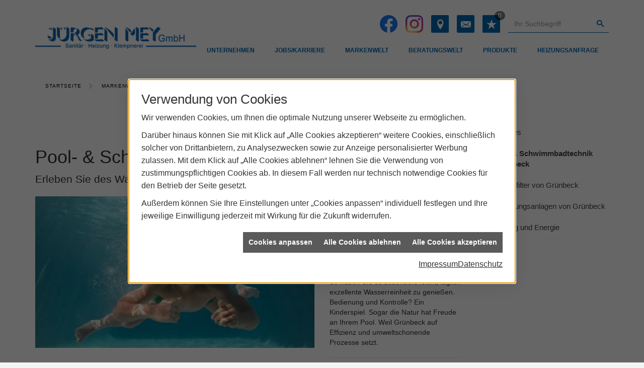

--- FILE ---
content_type: text/html; charset=utf-8
request_url: https://www.mey-shk.de/marke_hersteller_produkte/gruenbeck/pool-und-schwimmbadtechnik
body_size: 9182
content:
<!DOCTYPE html><html lang="de"><head><title>Pool- & Schwimmbadtechnik von Grünbeck - Jürgen Mey GmbH</title><meta name="Content-Type" content="text/html;charset=utf-8"/><meta name="description" content="Ihre Spezialisten für Sanitär, Heizung, Klimatechnik und vielem mehr aus Münster -  Jürgen Mey GmbH"/><meta name="robots" content="index, follow"/><meta name="keywords" content="erneuerbare Energien, Heizung, Sanitär, Badsanierung, Badrenovierung, Pellets, Thermen, Buderus, 
Klempner, PV (Photovoltaik), Solar, Energie sparen, Stromverbrauch senken, Installation, Badausstattung"/><meta name="revisit-after" content="28 days"/><meta name="google-site-verification" content="zGmrjdPqSfGVKrfQPsp6ndHGib2Wx7YqFvuyeS1BcTY"/><meta name="viewport" content="width=device-width, initial-scale=1.0, user-scalable=no"/><meta name="company" content="Jürgen Mey GmbH"/><meta name="date" content="2026-01-19"/><meta property="og:type" content="website"/><meta property="og:locale" content="de-DE"/><meta property="og:site_name" content="Jürgen Mey GmbH"/><meta property="og:url" content="https://www.mey-shk.de/marke_hersteller_produkte/gruenbeck/pool-und-schwimmbadtechnik"/><meta property="article:published_time" content="2026-01-06T12:06:09"/><meta property="og:image" content="https://www.mey-shk.de/scripts/get.aspx?media=/config/theme/og-image.png"/><meta property="og:image:secure_url" content="https://www.mey-shk.de/scripts/get.aspx?media=/config/theme/og-image.png"/><meta property="og:title" content=" Pool- & Schwimmbadtechnik von Grünbeck"/><meta property="twitter:title" content=" Pool- & Schwimmbadtechnik von Grünbeck"/><meta property="twitter:card" content="summary"/><meta property="og:description" content="Ihre Spezialisten für Sanitär, Heizung, Klimatechnik und vielem mehr aus Münster -  Jürgen Mey GmbH"/><meta property="twitter:description" content="Ihre Spezialisten für Sanitär, Heizung, Klimatechnik und vielem mehr aus Münster -  Jürgen Mey GmbH"/><link href="https://www.mey-shk.de/marke_hersteller_produkte/gruenbeck/pool-und-schwimmbadtechnik" rel="canonical"/><link href="https://www.mey-shk.de/scripts/get.aspx?media=/config/theme/apple-touch-icon.png" rel="apple-touch-icon"/><link href="https://www.mey-shk.de/scripts/get.aspx?media=/config/theme/favicon.ico" rel="shortcut icon" type="image/x-icon"/><link href="/scripts/get.aspx?media=/config/theme/css/include.min.css&v=12012026152523" rel="stylesheet" type="text/css"/><script type="application/ld+json">{"@context":"http://schema.org","@type":"LocalBusiness","name":"Jürgen Mey GmbH","image":"www.mey-shk.de/media/config/theme/logo.png","@id":"www.mey-shk.de","url":"www.mey-shk.de","telephone":"02501 59228","email":"info@mey-shk.de","address":{"@type":"PostalAddress","streetAddress":"Schürhook 71","addressLocality":"Münster","postalCode":"48163","addressCountry":"DE"},"geo":{"@type":"GeoCoordinates","latitude":"51.8665842","longitude":"7.5979285"},"sameAs":["https://www.facebook.com/profile.php?id=100089656792961","https://www.instagram.com/juergenmeygbr"]}</script></head><body class="body_layout" data-active-content-q="/marke_hersteller_produkte/gruenbeck/pool-und-schwimmbadtechnik" data-active-audience-q="kein" data-is-bot="true"><!-- IP = 23 --><!-- SID = btwsi35sppzcpjjp35jt3l4p --><!-- ShopID = 9439 (-301) --><!-- AppMode = offline --><!-- Loc = 1 --><!-- Page generated = 19.01.2026 01:08:49 --><!-- Page rendering = 719 --><!-- Cached = False -->
 <a href="/scripts/kontakt/mail.aspx" rel="nofollow" style="display:none">Kontakt</a> 
<nav class="hidden-print" id="mobile_menu"></nav><div class="visible-print"></div><div><div class="main_wrapper" id="layout_wrapper"><header class="header_01  hidden-print" id="main_header"><div class="container container_custom"><a id="lp_logo" href="https:/home.aspx" target="_self" rel="noreferrer" title="Mehr erfahren"><picture class="responsiveImageQ" title="Jürgen Mey GmbH Sanitär Heizung Klempnerei"><template class="sourceQ" data-src="/media/config/theme/logo.png" data-startwidth="0" data-focus-x="0.5" data-focus-y="0.5" data-fancy="false" data-previewcode=""></template><img src="" title="Jürgen Mey GmbH Sanitär Heizung Klempnerei" alt="Jürgen Mey GmbH Logo"></picture></a><div id="nav_block"><div id="lp_nav_wrap"><nav class="main_menu hidden-xs hidden-sm"><ul><li class="dropdown_item single"><span title="Unternehmen">Unternehmen</span><div class="dropdown_content"><ul role="menu"   data-listing="standard"><li role="none"  ><a role="menuitem"   href="/unternehmen/shk/events" title="Events">Events</a></li><li role="none"  ><a role="menuitem"   href="/unternehmen/shk/ueber_uns" title="Über uns">Über uns</a></li><li role="none"  ><a role="menuitem"   href="/unternehmen/shk/leistungen" title="Leistungen">Leistungen</a></li><li role="none"  ><a role="menuitem"   href="/unternehmen/shk/referenzen" title="Referenzen">Referenzen</a></li><li role="none"  ><a role="menuitem"   href="/unternehmen/shk/recruiting" title="Jobs/Karriere">Jobs/Karriere</a></li><li role="none"  ><a role="menuitem"   href="/unternehmen/shk/kontakt" title="Kontakt">Kontakt</a></li><li role="none"  ><a role="menuitem"   href="/unternehmen/shk/kundendienstanfrage" title="Kundendienstanfrage">Kundendienstanfrage</a></li><li role="none"  ><a role="menuitem"   href="/unternehmen/shk/terminkalender" title="Terminkalender">Terminkalender</a></li><li role="none"  ><a role="menuitem"   href="/unternehmen/shk/vorort-plus" title="Warum wir?">Warum wir?</a></li><li role="none"  ><a role="menuitem"   href="/media/de/unternehmen/shk/agb_gewerblich/agb_gewerbl.pdf" target="_blank" title="AGB Gewerblich">AGB Gewerblich</a></li><li role="none"  ><a role="menuitem"   href="/media/de/unternehmen/shk/agb_privat/agb_privat.pdf" target="_blank" title="AGB Privat">AGB Privat</a></li></ul></div></li><li><a href="/unternehmen/shk/recruiting" target="_self" rel="noreferrer" title="Jobs/Karriere">Jobs/Karriere</a></li><li><a href="/marke_hersteller_produkte" target="_self" title="Markenwelt">Markenwelt</a></li><li class="dropdown_item multi"><span title="Beratungswelt">Beratungswelt</span><div class="dropdown_content"><div class="tabQ panel-group dropdown_tabs" data-showonstart=""><ul class="nav nav-tabs" role="tablist"></ul><div class="tab-content"><div class="tabItemQ tab-pane" data-headline="Haustechnik" role="tabpanel"><div class="stockQ stockQ-modeFirst"><template class="stockItemQ"><ul class="menuFirstLevel"><li><a href="/shk" target="_self" rel="noreferrer" title="Beratungswelt Privat" data-zielgruppe="privat">Privat</a><ul role="menu"   data-listing="standard" data-zielgruppe="privat"><li role="none"  ><a role="menuitem"   href="/shk/waermepumpe" title="Wärmepumpen">Wärmepumpen</a></li><li role="none"  ><a role="menuitem"   href="/shk/heizung" title="Heizungen & Heizsysteme">Heizungen & Heizsysteme</a></li><li role="none"  ><a role="menuitem"   href="/shk/badezimmer" title="Badezimmer">Badezimmer</a></li><li role="none"  ><a role="menuitem"   href="/shk/regenerative_energie" title="Erneuerbare Energien">Erneuerbare Energien</a></li><li role="none"  ><a role="menuitem"   href="/shk/klima" title="Klimaanlagen">Klimaanlagen</a></li><li role="none"  ><a role="menuitem"   href="/shk/lueftung" title="Wohraumlüftung & Lüftungsanlagen">Wohraumlüftung & Lüftungsanlagen</a></li><li role="none"  ><a role="menuitem"   href="/shk/wasser" title="Trink-, Regen- und Abwasser">Trink-, Regen- und Abwasser</a></li><li role="none"  ><a role="menuitem"   href="/shk/elektrotechnik" title="Elektrotechnik">Elektrotechnik</a></li><li role="none"  ><a role="menuitem"   href="/shk/leck_ortung-rohrreinigung" title="Wasserschäden & Rohrprobleme">Wasserschäden & Rohrprobleme</a></li><li role="none"  ><a role="menuitem"   href="/shk/tiefbau-kanalbau-kanalsanierung" title="Tiefbau/Kanalbau">Tiefbau/Kanalbau</a></li><li role="none"  ><a role="menuitem"   href="/shk/sicherheitstechnik" title="Sicherheitstechnik">Sicherheitstechnik</a></li><li role="none"  ><a role="menuitem"   href="/shk/produkte-fuer-die-kueche" title="Küchenarmaturen">Küchen&shy;armaturen</a></li><li role="none"  ><a role="menuitem"   href="/shk/foerdermittel" title="Förderungen + Zuschüsse">Förderungen + Zuschüsse</a></li><li role="none"  ><a role="menuitem"   href="/shk/anwendungen" title="Tools + Rechner">Tools + Rechner</a></li><li role="none"  ><a role="menuitem"   href="/shk/news-innovationen" title="Aktuelle Themen">Aktuelle Themen</a></li><li role="none"  ><a role="menuitem"   href="/shk/inspirationen" title="Inspirationsgalerien">Inspirationsgalerien</a></li></ul></li><li><a href="/shk/gewerbekunden" target="_self" rel="noreferrer" title="Beratungswelt Gewerblich" data-zielgruppe="gewerblich">Gewerblich</a><ul role="menu"   data-listing="standard" data-zielgruppe="gewerblich"><li role="none"  ><a role="menuitem"   href="/shk/gewerbekunden/elektrotechnik" title="Elektrotechnik im Gewerbe">Elektro&shy;technik im Gewerbe</a></li><li role="none"  ><a role="menuitem"   href="/shk/gewerbekunden/heiztechnik" title="Heizsysteme für das Gewerbe">Heiz&shy;systeme für das Gewerbe</a></li><li role="none"  ><a role="menuitem"   href="/shk/gewerbekunden/kaeltetechnik" title="Kältetechnik im Gewerbe">Kälte&shy;technik im Gewerbe</a></li><li role="none"  ><a role="menuitem"   href="/shk/gewerbekunden/klimatechnik" title="Klimatechnik im Gewerbe">Klima&shy;technik im Gewerbe</a></li><li role="none"  ><a role="menuitem"   href="/shk/gewerbekunden/lueftungsanlagen" title="Lüftungsanlage im Gewerbe">Lüftungsanlage im Gewerbe</a></li><li role="none"  ><a role="menuitem"   href="/shk/gewerbekunden/rohrreinigung-leckortung" title="Rohrreinigung & Leckortung im Gewerbe">Rohr&shy;reinigung & Leck&shy;ortung im Gewerbe</a></li><li role="none"  ><a role="menuitem"   href="/shk/gewerbekunden/sanitaeranlagen" title="Sanitäranlagen im Gewerbe">Sanitär&shy;anlagen im Gewerbe</a></li><li role="none"  ><a role="menuitem"   href="/shk/gewerbekunden/sicherheitstechnik" title="Sicherheits- & Meldetechnik im Gewerbe">Sicherheits- & Melde&shy;technik im Gewerbe</a></li><li role="none"  ><a role="menuitem"   href="/shk/gewerbekunden/wasserinstallation" title="Wasserinstallation im Gewerbe">Wasser&shy;installation im Gewerbe</a></li></ul></li><li><a href="/shk" target="_self" title="Beratungswelt" data-zielgruppe="architekt">Planer</a><ul role="menu"   data-listing="standard" data-zielgruppe="architekt"><li role="none"  ><a role="menuitem"   href="/shk/anwendungen" title="Tools + Rechner">Tools + Rechner</a></li><li role="none"  ><a role="menuitem"   href="/shk/planer-architekten" title="für Planer & Architekten">für Planer & Architekten</a></li></ul></li></ul></template></div></div></div></div><div class="clearfix"></div></div></li><li><a href="/shop" target="_self" title="Produkte">Produkte</a><div class="clearfix"></div></li><li><a href="/marke_hersteller_produkte/bosch_thermotechnik/bosch-tool" target="_self" rel="noreferrer" title="Heizungsanfrage stellen">Heizungsanfrage</a><div class="clearfix"></div></li></ul><div class="clearfix"></div></nav></div><div id="lpContact"><ul class="lp_icons"><li class="direct_link facebook_btn"><div class="socialmediaQ socialmediaQ-facebook socialmediaQ-default"><a href="https://www.facebook.com/profile.php?id=100089656792961" target="_blank" rel="noreferrer"><picture class="responsiveImageQ"><template class="sourceQ" data-src="/content/images/socialmedialogos/facebook_q.svg" data-startwidth="" data-fancy="" data-previewcode=""></template><img src="" alt="Ein Facebook-Logo"></picture></a></div></li><li class="direct_link facebook_btn"><div class="socialmediaQ socialmediaQ-instagram socialmediaQ-default"><a href="https://www.instagram.com/juergenmeygbr" target="_blank" rel="noreferrer"><picture class="responsiveImageQ"><template class="sourceQ" data-src="/content/images/socialmedialogos/instagram_q.png" data-startwidth="" data-fancy="" data-previewcode=""></template><img src="" alt="Ein Instagram-Logo"></picture></a></div></li><li class="direct_link"><a class="smooth-scroll" id="location" href="/unternehmen/shk/kontakt" target="_self" rel="noreferrer" title="Mehr erfahren"><span class="iconSetQ iconSetQ-location"></span></a></li><li class="direct_link hidden-md hidden-lg"><a class="iconSetQ iconSetQ-smartphone" href="tel:0250159228" title="Telefon"></a></li><li class="direct_link"><a class="iconSetQ iconSetQ-mail" title="E-Mail" data-q-uncrypt="105:110:102:111:64:109:101:121:45:115:104:107:46:100:101"></a></li><li class="fav-list"><a href="#" title="Ihre Merkliste" data-q-trigger="ieQ.system.window.open" data-q-url="/unternehmen/shk/merkliste?hdModus=" data-q-windowname="_self"><span class="iconSetQ iconSetQ-notelist-view"></span><span class="badge" title="Ihre Merkliste" data-q-mlcount="true" data-count="0">0</span></a></li><li class="hidden-md hidden-lg" id="trigger-item"><div class="hidden-md hidden-lg" id="mobile_trigger"><a href="#mobile_menu" target="_self" title="Mehr erfahren"><span></span><span></span><span></span></a></div></li></ul><div id="lpSearchWrap"><form action="/scripts/csearch.aspx" id="csuche" name="csuche" data-q-show-pending-on="submit" method=get enctype=multipart/form-data role="search"    ><div class="input-group"><input class="form-control form-control" aria-label="Webseite durchsuchen"   placeholder="Ihr Suchbegriff" maxlength="200" title="Ihre Suche" id="suchbgr" name="suchbgr" type="text"/><input class="form-control" aria-label="Webseite durchsuchen"   value="HBPCM" id="SearchSpecs" name="SearchSpecs" type="hidden"/><input class="form-control" aria-label="Webseite durchsuchen"   value="false" id="ShowSpecs" name="ShowSpecs" type="hidden"/><input class="form-control" aria-label="Webseite durchsuchen"   value="10" id="DefCount" name="DefCount" type="hidden"/><input class="form-control" aria-label="Webseite durchsuchen"   value="HBPCM" id="ResOrder" name="ResOrder" type="hidden"/><div class="input-group-btn"><button class="btn btn-primary iconSetQ iconSetQ-search" id="sub" title="Suchen" type="submit"><span class="sr-only">Suchen</span></button></div></div></form></div></div></div><div class="clearfix"></div></div></header><nav class="hidden-print" id="layout_breadcrumb"><div class="container"><div class="insertbreadcrumb" aria-label="Breadcrumb"  ><ol class="breadcrumb"><li><a href="https://www.mey-shk.de" rel="noreferrer">Startseite</a></li><li><a href="/marke_hersteller_produkte" rel="noreferrer">Markenwelt</a></li><li><a href="/marke_hersteller_produkte/gruenbeck" rel="noreferrer">GRÜNBECK</a></li><li class="active" aria-current="page"  >Pool- & Schwimmbadtechnik von Grünbeck</li></ol></div></div></nav><main class="lp_layout_subpage"><div class="row contentWidthQ"><div class="containerQ"><div class="layout400-main-col-print col-xs-12 col-sm-12 col-md-9 col-lg-9"><div class="hidden-print" id="action-list"></div><div id="lp_content_left">

<article><header><div class="row"><div class="col-xs-12 col-sm-10 col-md-10 col-lg-10"><h1>Pool- &amp; Schwimmbadtechnik von Grünbeck</h1><p class="lead">Erleben Sie des Wassers schönste Seiten.</p></div><div class="col-xs-12 col-sm-2 col-md-2 col-lg-2"><picture class="responsiveImageQ" title="Hersteller Grünbeck"><template class="sourceQ" data-src="/media/de/_cpool/shk/_logos/gruenbeck-logo.jpg" data-startwidth="0" data-focus-x="0.5" data-focus-y="0.5" data-fancy="false" data-previewcode="360,195,fbfbfb,f7f8f8,f7f8f8,f9f9f9,eceeee,e5e8e8,e4e5e6,ebecec,eaebeb,e8eaea,e6e7e8,edeeee,f8f8f9,fafafa,f9fafa,fbfbfb"></template><img src="" title="Hersteller Grünbeck" alt="Logo von Grünbeck mit stilisiertem Schriftzug, blauer und grüner Punkt über dem "u" auf weißem Hintergrund."></picture></div><div class="col-xs-12 col-sm-8 col-md-8 col-lg-8"><picture class="responsiveImageQ"><template class="sourceQ" data-src="/media/de/marke_hersteller_produkte/gruenbeck/gruenbeck-wasserfilter-3.jpg" data-startwidth="" data-focus-x="0.5" data-focus-y="0.5" data-fancy="false" data-previewcode="360,195,43919f,79a8b0,61939c,3e8798,328494,6e9195,486e75,297688,2b7f8d,6e8b8b,4a6c6e,1e6d7e,318691,579497,44878b,1f7684"></template><img src="" alt="Junge mit blauer Taucherbrille schwimmt unter Wasser in einem klaren Pool, Daumen hoch, Sonnenlicht fällt ins Wasser."></picture></div><div class="col-xs-12 col-sm-4 col-md-4 col-lg-4"><p>Kristallklares, weiches Wasser auf der Haut, zuverlässige Reinheit und Frische. Abzutauchen im eigenen Pool ist einfach wunderbar. Grünbeck sorgt dafür, dass Sie jederzeit darauf vertrauen können. In Ihrer Filteranlage von Grünbeck steckt das geballte Know-how, das uns zum führenden WASSER-WISSER® macht. So haben Sie es besonders leicht, täglich exzellente Wasserreinheit zu genießen. Bedienung und Kontrolle? Ein Kinderspiel. Sogar die Natur hat Freude an Ihrem Pool. Weil Grünbeck auf Effizienz und umweltschonende Prozesse setzt.</p><hr/></div></div></header><section><div class="row contentWidthQ"><div class="containerQ"><div class="col-xs-12 col-sm-12 col-md-6 col-lg-6"><h2>Filteranlagen</h2><p>Das Herzstück jeder Aufbereitungsanlage für Schwimmbäder ist die Filteranlage. Filtrierbare Stoffe werden aus dem Umwälz-Kreislauf entfernt.</p><p>Grünbeck Wasserfilter bieten Ihnen effektive Wasserfilterung für kleine Pools und große Schwimmbecken.</p><ul><li>Ultrafiltrationsanlage spaliQ:UF150</li><li>GENO-mat F 500</li><li>GENO-mat F 600</li><li>GENO-mat F 610</li><li>GENO-mat F 800 WS Eco</li></ul></div><div class="col-xs-12 col-sm-12 col-md-6 col-lg-6"><h2>Steuerungen</h2><p>Die Filtersteuerung regelt Filterlaufzeiten und Schwimmbadtemperatur.<br>Sorgfältig messen. Präzise regeln und steuern. Das alles können die Steuerungssysteme Grünbeck.</p><ul><li>Steuerung BWH-W</li><li>Mess- und Regelanlage spaliQ Professional</li><li>Steuerung GENO-BW-tronic</li></ul></div></div></div></section><div class="row hidden-print  contentWidthQ"><div class="containerQ"><div class="col-xs-12 col-sm-12 col-md-12 col-lg-12"><div class="spacerQ" aria-hidden="true"  ></div><hr/><div class="spacerQ" aria-hidden="true"  ></div></div></div></div><section class="hidden-print"><div class="row contentWidthQ"><div class="containerQ"><div class="col-xs-12 col-sm-12 col-md-12 col-lg-12"><h2>Entdecken Sie mehr von Grünbeck</h2><p class="lead">Lesen Sie hier weitere Beiträge</p><div class="teaserListQ equalHeightQ equalHeightQ-spacer"><div class="teaserQ"><div class="teaserHeadlineQ"><h3>Heizung und Energie </h3></div><div class="teaserImageQ" ><div class="responsiveCenteredQ "><picture class="responsiveImageQ"><template class="sourceQ" data-src="/media/de/marke_hersteller_produkte/gruenbeck/heizung-und-energie/gruenbeck-thermaliq-400x400.jpg" data-startwidth="0" data-focus-x="0.5" data-focus-y="0.5" data-fancy="" data-previewcode=""></template><template class="sourceQ" data-src="/media/de/marke_hersteller_produkte/gruenbeck/heizung-und-energie/gruenbeck-thermaliq-800x800.jpg" data-startwidth="400" data-focus-x="0.5" data-focus-y="0.5" data-fancy="" data-previewcode=""></template><img src="/media/config/system/loadingq.svg" alt="Wasserfilteranlage von Grünbeck zur Vollentsalzung von Heizungswasser"></picture></div></div><div class="teaserTextQ"><p>Grünbeck entwickelt Technologien für vollentsalztes Heizungswasser, das einen verbesserten Schutz der Anlage vor Kalk und Korrosion bietet.</p></div><div class="teaserLinkQ"><a href="/marke_hersteller_produkte/gruenbeck/heizung-und-energie"><span>Mehr erfahren</span></a></div></div><div class="teaserQ"><div class="teaserHeadlineQ"><h3>Wasser&shy;filter von Grünbeck</h3></div><div class="teaserImageQ" ><div class="responsiveCenteredQ "><picture class="responsiveImageQ"><template class="sourceQ" data-src="/media/de/marke_hersteller_produkte/gruenbeck/wasserfilter/gruenbeck-wasserfilter-400x400.jpg" data-startwidth="0" data-focus-x="0.4" data-focus-y="0.5" data-fancy="" data-previewcode="400,400,d2cac4,ccc5be,b09f93,a89689,b9b3ac,b1aca4,887f74,716b5f,b8b1ab,99958e,5d5d55,5d645f,b3aba3,7e807c,43514e,89908b"></template><template class="sourceQ" data-src="/media/de/marke_hersteller_produkte/gruenbeck/wasserfilter/gruenbeck-wasserfilter-800x800.jpg" data-startwidth="400" data-focus-x="0.5" data-focus-y="0.5" data-fancy="" data-previewcode="800,800,d3ccc6,cec7c0,b2a296,a99689,b9b3ad,b2aea6,8d8377,746d60,b9b2ac,9c9891,5f5e55,5f665f,b4aca4,82837e,44504c,898f8a"></template><img src="/media/config/system/loadingq.svg" alt="Junge mit lockigen Haaren hält ein Glas Wasser, im Hintergrund Grünbeck Wasserfilter an der Wand montiert."></picture></div></div><div class="teaserTextQ"><p>Gutes Wasser schmeckt, schützt, pflegt und spart bares Geld!</p></div><div class="teaserLinkQ"><a href="/marke_hersteller_produkte/gruenbeck/wasserfilter"><span>Mehr erfahren</span></a></div></div><div class="teaserQ"><div class="teaserHeadlineQ"><h3>Pool- & Schwimm&shy;bad&shy;technik von Grünbeck</h3></div><div class="teaserImageQ" ><div class="responsiveCenteredQ "><picture class="responsiveImageQ"><template class="sourceQ" data-src="/media/de/marke_hersteller_produkte/gruenbeck/pool-und-schwimmbadtechnik/grunebeck-poolfilter-400x400.jpg" data-startwidth="0" data-focus-x="0.5" data-focus-y="0.5" data-fancy="" data-previewcode="400,400,72a0bf,81aed4,86b1d6,7eafd4,73a0a6,77919a,6c8d97,589ca9,5f9195,687c7b,5f7878,46878d,2c8995,368e97,318b94,258893"></template><template class="sourceQ" data-src="/media/de/marke_hersteller_produkte/gruenbeck/pool-und-schwimmbadtechnik/grunebeck-poolfilter-800x800.jpg" data-startwidth="400" data-focus-x="0.5" data-focus-y="0.5" data-fancy="" data-previewcode="800,800,719fbe,82afd6,88b3d9,7fb0d6,73a1a7,78939c,6c8e97,599daa,609296,6a7b7a,607777,4a878d,2c8995,378e97,328b94,288893"></template><img src="/media/config/system/loadingq.svg" alt="Kind taucht mit Schwimmbrille im klaren Wasser"></picture></div></div><div class="teaserTextQ"><p>Kristallklares, weiches Wasser auf der Haut, zuverlässige Reinheit und Frische.</p></div><div class="teaserLinkQ"><a href="/marke_hersteller_produkte/gruenbeck/pool-und-schwimmbadtechnik"><span>Mehr erfahren</span></a></div></div><div class="teaserQ"><div class="teaserHeadlineQ"><h3>Aktuelles von Grünbeck</h3></div><div class="teaserImageQ" ><div class="responsiveCenteredQ "><picture class="responsiveImageQ"><template class="sourceQ" data-src="/media/de/_cpool/shk/_logos/gruenbeck-teaser-klein.jpg" data-startwidth="0" data-focus-x="0.5" data-focus-y="0.5" data-fancy="" data-previewcode="400,400,ffffff,fefefe,fefefe,fefeff,f6f7f7,f0f2f2,f0f1f1,f7f8f8,f7f7f7,f2f3f4,f3f3f4,f9f9f9,ffffff,ffffff,ffffff,ffffff"></template><template class="sourceQ" data-src="/media/de/_cpool/shk/_logos/gruenbeck-teaser-gross.jpg" data-startwidth="400" data-focus-x="0.5" data-focus-y="0.5" data-fancy="" data-previewcode="800,800,ffffff,ffffff,ffffff,ffffff,f7f7f8,f1f2f2,f0f1f1,f7f7f8,f6f7f7,f2f3f3,f2f3f3,f8f9f9,ffffff,ffffff,ffffff,ffffff"></template><img src="/media/config/system/loadingq.svg" alt="Neuheiten"></picture></div></div><div class="teaserTextQ"><p>Informieren Sie sich hier mit den aktuellen Pressemel­dun­gen des Markenher­stellers Grünbeck.</p></div><div class="teaserLinkQ"><a href="/marke_hersteller_produkte/gruenbeck/neuheiten"><span>Mehr erfahren</span></a></div></div></div></div></div></div></section></article><div class="insertcontent"><div class="creatorreferenceconsultingworld"><p class="marginQ-top"><strong>HINWEIS:</strong> Verantwortlich für den Inhalt dieser Seite ist die ieQ-systems SHK GmbH &amp; Co. KG</p></div></div>

</div></div><div class="hidden-xs hidden-sm hidden-print col-xs-12 col-sm-12 col-md-3 col-lg-3"><div id="lp_content_right"><div class="side_menu"><ul class="false" role="menu"   data-listing="standard"><li role="none"  ><a role="menuitem"   href="/marke_hersteller_produkte/gruenbeck/neuheiten" title="Aktuelles">Aktuelles</a></li><li role="none"  ><a role="menuitem"   href="/marke_hersteller_produkte/gruenbeck/pool-und-schwimmbadtechnik" title="Pool- & Schwimmbadtechnik von Grünbeck">Pool- & Schwimmbadtechnik von Grünbeck</a></li><li role="none"  ><a role="menuitem"   href="/marke_hersteller_produkte/gruenbeck/wasserfilter" title="Wasserfilter von Grünbeck">Wasserfilter von Grünbeck</a></li><li role="none"  ><a role="menuitem"   href="/marke_hersteller_produkte/gruenbeck/enthaertungsanlagen" title="Enthärtungsanlagen von Grünbeck">Enthärtungsanlagen von Grünbeck</a></li><li role="none"  ><a role="menuitem"   href="/marke_hersteller_produkte/gruenbeck/heizung-und-energie" title="Heizung und Energie">Heizung und Energie</a></li></ul></div></div></div></div></div></main><footer class="hidden-print" id="site_footer"><div class="container container_custom"><div class="row equalHeightQ"><div class="no_padding col-xs-12 col-sm-6 col-md-4 col-lg-4"><div class="footer_box"><h4>Kontakt</h4><div class="hidden-xs hidden-sm"><div class="insertfirmendaten" data-trennzeichen="umbruch"><div class="insertfirmendaten_item insertfirmendaten_name"><span class="insertfirmendaten_value">Jürgen Mey GmbH</span></div><div class="insertfirmendaten_item insertfirmendaten_street"><span class="insertfirmendaten_value">Schürhook 71</span></div><div class="insertfirmendaten_item insertfirmendaten_postalcity"><span class="insertfirmendaten_value">48163 Münster</span></div><div class="insertfirmendaten_item insertfirmendaten_phone"><span class="insertfirmendaten_label">Telefon:</span><span class="insertfirmendaten_value">02501 59228</span></div><div class="insertfirmendaten_item insertfirmendaten_fax"><span class="insertfirmendaten_label">Fax:</span><span class="insertfirmendaten_value">0250159231</span></div><div class="insertfirmendaten_item insertfirmendaten_mail"><span class="insertfirmendaten_value"><a title="E-Mail" data-q-trigger="ieQ.system.helper.uncrypt" data-q-uncrypt="105:110:102:111:64:109:101:121:45:115:104:107:46:100:101">d@khyf.e-nsimeo</a></span></div></div></div><div class="hidden-md hidden-lg"><div class="insertfirmendaten" data-trennzeichen="umbruch"><div class="insertfirmendaten_item insertfirmendaten_name"><span class="insertfirmendaten_value">Jürgen Mey GmbH</span></div><div class="insertfirmendaten_item insertfirmendaten_street"><span class="insertfirmendaten_value">Schürhook 71</span></div><div class="insertfirmendaten_item insertfirmendaten_postalcity"><span class="insertfirmendaten_value">48163 Münster</span></div><div class="insertfirmendaten_item insertfirmendaten_phone"><span class="insertfirmendaten_label">Telefon:</span><span class="insertfirmendaten_value"><a href="tel:0250159228" title="02501 59228">02501 59228</a></span></div><div class="insertfirmendaten_item insertfirmendaten_mail"><span class="insertfirmendaten_label">E-Mail:</span><span class="insertfirmendaten_value"><a title="E-Mail" data-q-trigger="ieQ.system.helper.uncrypt" data-q-uncrypt="105:110:102:111:64:109:101:121:45:115:104:107:46:100:101">knymohed-efi@s.</a></span></div></div></div><div class="spacerQ" aria-hidden="true"  ></div><p><b>Öffnungszeiten</b></p><div class="insertfirmendaten" data-trennzeichen=""><span class="insertfirmendaten_value">Mo. - Do.: 7:30Uhr - 18:00 Uhr<br />Fr.: 7:30 Uhr - 15:00 Uhr <br /> Samstags geschlossen <br /> Außerhalb der Öffnungszeiten erreicht man unseren Notdienst</span></div></div></div><div class="no_padding col-xs-12 col-sm-6 col-md-8 col-lg-8"><div class="footer_box" id="ieq_footer"><h4>Anfahrt</h4><iframe class="googlemapsQ dynamicMap" width="100%" height="300px" frameborder="0" style="border:0" data-src="https://www.google.com/maps/embed/v1/place?q=Schürhook%2071,48163,Münster&zoom=14&key=AIzaSyBtUVcIJM2wYvsD0_OxNNvHjPix9QAoJdU" title="Google Maps"></iframe></div></div></div></div><div class="ieq_footer"><ul class="list-inline"><li><a href="/home.aspx" rel="noreferrer"><small>Home</small></a></li><li><a href="/shop" rel="noreferrer"><small>Produkte</small></a></li><li><a href="/recht/impressum" rel="noreferrer"><small>Impressum</small></a></li><li><a href="/unternehmen/shk/kontakt" rel="noreferrer"><small>Kontakt</small></a></li><li><a href="/recht/datenschutz" rel="noreferrer"><small>Datenschutz</small></a></li><li><a class="q0_a11y_nav" href="/sitemap" rel="noreferrer"><small>Sitemap</small></a></li><li><a class="open-cookieManagerQ" href="javascript:ieQ.cookie.showManager('md')" rel="noreferrer"><small>Verwaltung der Cookies</small></a></li></ul><p><span class="ieq_footer_footnote"><small>© 19.01.2026 Jürgen Mey GmbH </small></span></p></div></footer></div></div><script src="/scripts/get.aspx?media=/config/theme/js/include.min.js&v=14012026180420" type="text/javascript"></script></body></html>